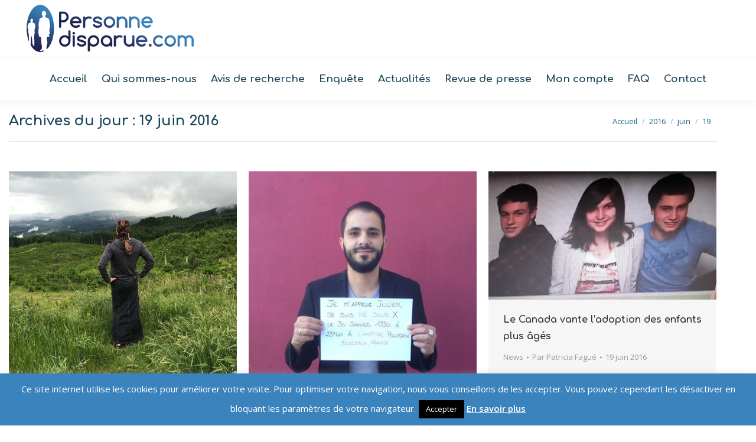

--- FILE ---
content_type: text/html; charset=utf-8
request_url: https://www.google.com/recaptcha/api2/anchor?ar=1&k=6LdfMrkrAAAAABOSmbGqTPv6tpsgEcq7f9ClUhCZ&co=aHR0cHM6Ly9wZXJzb25uZWRpc3BhcnVlLmNvbTo0NDM.&hl=en&v=PoyoqOPhxBO7pBk68S4YbpHZ&size=invisible&anchor-ms=20000&execute-ms=30000&cb=2lr5pbaievsq
body_size: 48871
content:
<!DOCTYPE HTML><html dir="ltr" lang="en"><head><meta http-equiv="Content-Type" content="text/html; charset=UTF-8">
<meta http-equiv="X-UA-Compatible" content="IE=edge">
<title>reCAPTCHA</title>
<style type="text/css">
/* cyrillic-ext */
@font-face {
  font-family: 'Roboto';
  font-style: normal;
  font-weight: 400;
  font-stretch: 100%;
  src: url(//fonts.gstatic.com/s/roboto/v48/KFO7CnqEu92Fr1ME7kSn66aGLdTylUAMa3GUBHMdazTgWw.woff2) format('woff2');
  unicode-range: U+0460-052F, U+1C80-1C8A, U+20B4, U+2DE0-2DFF, U+A640-A69F, U+FE2E-FE2F;
}
/* cyrillic */
@font-face {
  font-family: 'Roboto';
  font-style: normal;
  font-weight: 400;
  font-stretch: 100%;
  src: url(//fonts.gstatic.com/s/roboto/v48/KFO7CnqEu92Fr1ME7kSn66aGLdTylUAMa3iUBHMdazTgWw.woff2) format('woff2');
  unicode-range: U+0301, U+0400-045F, U+0490-0491, U+04B0-04B1, U+2116;
}
/* greek-ext */
@font-face {
  font-family: 'Roboto';
  font-style: normal;
  font-weight: 400;
  font-stretch: 100%;
  src: url(//fonts.gstatic.com/s/roboto/v48/KFO7CnqEu92Fr1ME7kSn66aGLdTylUAMa3CUBHMdazTgWw.woff2) format('woff2');
  unicode-range: U+1F00-1FFF;
}
/* greek */
@font-face {
  font-family: 'Roboto';
  font-style: normal;
  font-weight: 400;
  font-stretch: 100%;
  src: url(//fonts.gstatic.com/s/roboto/v48/KFO7CnqEu92Fr1ME7kSn66aGLdTylUAMa3-UBHMdazTgWw.woff2) format('woff2');
  unicode-range: U+0370-0377, U+037A-037F, U+0384-038A, U+038C, U+038E-03A1, U+03A3-03FF;
}
/* math */
@font-face {
  font-family: 'Roboto';
  font-style: normal;
  font-weight: 400;
  font-stretch: 100%;
  src: url(//fonts.gstatic.com/s/roboto/v48/KFO7CnqEu92Fr1ME7kSn66aGLdTylUAMawCUBHMdazTgWw.woff2) format('woff2');
  unicode-range: U+0302-0303, U+0305, U+0307-0308, U+0310, U+0312, U+0315, U+031A, U+0326-0327, U+032C, U+032F-0330, U+0332-0333, U+0338, U+033A, U+0346, U+034D, U+0391-03A1, U+03A3-03A9, U+03B1-03C9, U+03D1, U+03D5-03D6, U+03F0-03F1, U+03F4-03F5, U+2016-2017, U+2034-2038, U+203C, U+2040, U+2043, U+2047, U+2050, U+2057, U+205F, U+2070-2071, U+2074-208E, U+2090-209C, U+20D0-20DC, U+20E1, U+20E5-20EF, U+2100-2112, U+2114-2115, U+2117-2121, U+2123-214F, U+2190, U+2192, U+2194-21AE, U+21B0-21E5, U+21F1-21F2, U+21F4-2211, U+2213-2214, U+2216-22FF, U+2308-230B, U+2310, U+2319, U+231C-2321, U+2336-237A, U+237C, U+2395, U+239B-23B7, U+23D0, U+23DC-23E1, U+2474-2475, U+25AF, U+25B3, U+25B7, U+25BD, U+25C1, U+25CA, U+25CC, U+25FB, U+266D-266F, U+27C0-27FF, U+2900-2AFF, U+2B0E-2B11, U+2B30-2B4C, U+2BFE, U+3030, U+FF5B, U+FF5D, U+1D400-1D7FF, U+1EE00-1EEFF;
}
/* symbols */
@font-face {
  font-family: 'Roboto';
  font-style: normal;
  font-weight: 400;
  font-stretch: 100%;
  src: url(//fonts.gstatic.com/s/roboto/v48/KFO7CnqEu92Fr1ME7kSn66aGLdTylUAMaxKUBHMdazTgWw.woff2) format('woff2');
  unicode-range: U+0001-000C, U+000E-001F, U+007F-009F, U+20DD-20E0, U+20E2-20E4, U+2150-218F, U+2190, U+2192, U+2194-2199, U+21AF, U+21E6-21F0, U+21F3, U+2218-2219, U+2299, U+22C4-22C6, U+2300-243F, U+2440-244A, U+2460-24FF, U+25A0-27BF, U+2800-28FF, U+2921-2922, U+2981, U+29BF, U+29EB, U+2B00-2BFF, U+4DC0-4DFF, U+FFF9-FFFB, U+10140-1018E, U+10190-1019C, U+101A0, U+101D0-101FD, U+102E0-102FB, U+10E60-10E7E, U+1D2C0-1D2D3, U+1D2E0-1D37F, U+1F000-1F0FF, U+1F100-1F1AD, U+1F1E6-1F1FF, U+1F30D-1F30F, U+1F315, U+1F31C, U+1F31E, U+1F320-1F32C, U+1F336, U+1F378, U+1F37D, U+1F382, U+1F393-1F39F, U+1F3A7-1F3A8, U+1F3AC-1F3AF, U+1F3C2, U+1F3C4-1F3C6, U+1F3CA-1F3CE, U+1F3D4-1F3E0, U+1F3ED, U+1F3F1-1F3F3, U+1F3F5-1F3F7, U+1F408, U+1F415, U+1F41F, U+1F426, U+1F43F, U+1F441-1F442, U+1F444, U+1F446-1F449, U+1F44C-1F44E, U+1F453, U+1F46A, U+1F47D, U+1F4A3, U+1F4B0, U+1F4B3, U+1F4B9, U+1F4BB, U+1F4BF, U+1F4C8-1F4CB, U+1F4D6, U+1F4DA, U+1F4DF, U+1F4E3-1F4E6, U+1F4EA-1F4ED, U+1F4F7, U+1F4F9-1F4FB, U+1F4FD-1F4FE, U+1F503, U+1F507-1F50B, U+1F50D, U+1F512-1F513, U+1F53E-1F54A, U+1F54F-1F5FA, U+1F610, U+1F650-1F67F, U+1F687, U+1F68D, U+1F691, U+1F694, U+1F698, U+1F6AD, U+1F6B2, U+1F6B9-1F6BA, U+1F6BC, U+1F6C6-1F6CF, U+1F6D3-1F6D7, U+1F6E0-1F6EA, U+1F6F0-1F6F3, U+1F6F7-1F6FC, U+1F700-1F7FF, U+1F800-1F80B, U+1F810-1F847, U+1F850-1F859, U+1F860-1F887, U+1F890-1F8AD, U+1F8B0-1F8BB, U+1F8C0-1F8C1, U+1F900-1F90B, U+1F93B, U+1F946, U+1F984, U+1F996, U+1F9E9, U+1FA00-1FA6F, U+1FA70-1FA7C, U+1FA80-1FA89, U+1FA8F-1FAC6, U+1FACE-1FADC, U+1FADF-1FAE9, U+1FAF0-1FAF8, U+1FB00-1FBFF;
}
/* vietnamese */
@font-face {
  font-family: 'Roboto';
  font-style: normal;
  font-weight: 400;
  font-stretch: 100%;
  src: url(//fonts.gstatic.com/s/roboto/v48/KFO7CnqEu92Fr1ME7kSn66aGLdTylUAMa3OUBHMdazTgWw.woff2) format('woff2');
  unicode-range: U+0102-0103, U+0110-0111, U+0128-0129, U+0168-0169, U+01A0-01A1, U+01AF-01B0, U+0300-0301, U+0303-0304, U+0308-0309, U+0323, U+0329, U+1EA0-1EF9, U+20AB;
}
/* latin-ext */
@font-face {
  font-family: 'Roboto';
  font-style: normal;
  font-weight: 400;
  font-stretch: 100%;
  src: url(//fonts.gstatic.com/s/roboto/v48/KFO7CnqEu92Fr1ME7kSn66aGLdTylUAMa3KUBHMdazTgWw.woff2) format('woff2');
  unicode-range: U+0100-02BA, U+02BD-02C5, U+02C7-02CC, U+02CE-02D7, U+02DD-02FF, U+0304, U+0308, U+0329, U+1D00-1DBF, U+1E00-1E9F, U+1EF2-1EFF, U+2020, U+20A0-20AB, U+20AD-20C0, U+2113, U+2C60-2C7F, U+A720-A7FF;
}
/* latin */
@font-face {
  font-family: 'Roboto';
  font-style: normal;
  font-weight: 400;
  font-stretch: 100%;
  src: url(//fonts.gstatic.com/s/roboto/v48/KFO7CnqEu92Fr1ME7kSn66aGLdTylUAMa3yUBHMdazQ.woff2) format('woff2');
  unicode-range: U+0000-00FF, U+0131, U+0152-0153, U+02BB-02BC, U+02C6, U+02DA, U+02DC, U+0304, U+0308, U+0329, U+2000-206F, U+20AC, U+2122, U+2191, U+2193, U+2212, U+2215, U+FEFF, U+FFFD;
}
/* cyrillic-ext */
@font-face {
  font-family: 'Roboto';
  font-style: normal;
  font-weight: 500;
  font-stretch: 100%;
  src: url(//fonts.gstatic.com/s/roboto/v48/KFO7CnqEu92Fr1ME7kSn66aGLdTylUAMa3GUBHMdazTgWw.woff2) format('woff2');
  unicode-range: U+0460-052F, U+1C80-1C8A, U+20B4, U+2DE0-2DFF, U+A640-A69F, U+FE2E-FE2F;
}
/* cyrillic */
@font-face {
  font-family: 'Roboto';
  font-style: normal;
  font-weight: 500;
  font-stretch: 100%;
  src: url(//fonts.gstatic.com/s/roboto/v48/KFO7CnqEu92Fr1ME7kSn66aGLdTylUAMa3iUBHMdazTgWw.woff2) format('woff2');
  unicode-range: U+0301, U+0400-045F, U+0490-0491, U+04B0-04B1, U+2116;
}
/* greek-ext */
@font-face {
  font-family: 'Roboto';
  font-style: normal;
  font-weight: 500;
  font-stretch: 100%;
  src: url(//fonts.gstatic.com/s/roboto/v48/KFO7CnqEu92Fr1ME7kSn66aGLdTylUAMa3CUBHMdazTgWw.woff2) format('woff2');
  unicode-range: U+1F00-1FFF;
}
/* greek */
@font-face {
  font-family: 'Roboto';
  font-style: normal;
  font-weight: 500;
  font-stretch: 100%;
  src: url(//fonts.gstatic.com/s/roboto/v48/KFO7CnqEu92Fr1ME7kSn66aGLdTylUAMa3-UBHMdazTgWw.woff2) format('woff2');
  unicode-range: U+0370-0377, U+037A-037F, U+0384-038A, U+038C, U+038E-03A1, U+03A3-03FF;
}
/* math */
@font-face {
  font-family: 'Roboto';
  font-style: normal;
  font-weight: 500;
  font-stretch: 100%;
  src: url(//fonts.gstatic.com/s/roboto/v48/KFO7CnqEu92Fr1ME7kSn66aGLdTylUAMawCUBHMdazTgWw.woff2) format('woff2');
  unicode-range: U+0302-0303, U+0305, U+0307-0308, U+0310, U+0312, U+0315, U+031A, U+0326-0327, U+032C, U+032F-0330, U+0332-0333, U+0338, U+033A, U+0346, U+034D, U+0391-03A1, U+03A3-03A9, U+03B1-03C9, U+03D1, U+03D5-03D6, U+03F0-03F1, U+03F4-03F5, U+2016-2017, U+2034-2038, U+203C, U+2040, U+2043, U+2047, U+2050, U+2057, U+205F, U+2070-2071, U+2074-208E, U+2090-209C, U+20D0-20DC, U+20E1, U+20E5-20EF, U+2100-2112, U+2114-2115, U+2117-2121, U+2123-214F, U+2190, U+2192, U+2194-21AE, U+21B0-21E5, U+21F1-21F2, U+21F4-2211, U+2213-2214, U+2216-22FF, U+2308-230B, U+2310, U+2319, U+231C-2321, U+2336-237A, U+237C, U+2395, U+239B-23B7, U+23D0, U+23DC-23E1, U+2474-2475, U+25AF, U+25B3, U+25B7, U+25BD, U+25C1, U+25CA, U+25CC, U+25FB, U+266D-266F, U+27C0-27FF, U+2900-2AFF, U+2B0E-2B11, U+2B30-2B4C, U+2BFE, U+3030, U+FF5B, U+FF5D, U+1D400-1D7FF, U+1EE00-1EEFF;
}
/* symbols */
@font-face {
  font-family: 'Roboto';
  font-style: normal;
  font-weight: 500;
  font-stretch: 100%;
  src: url(//fonts.gstatic.com/s/roboto/v48/KFO7CnqEu92Fr1ME7kSn66aGLdTylUAMaxKUBHMdazTgWw.woff2) format('woff2');
  unicode-range: U+0001-000C, U+000E-001F, U+007F-009F, U+20DD-20E0, U+20E2-20E4, U+2150-218F, U+2190, U+2192, U+2194-2199, U+21AF, U+21E6-21F0, U+21F3, U+2218-2219, U+2299, U+22C4-22C6, U+2300-243F, U+2440-244A, U+2460-24FF, U+25A0-27BF, U+2800-28FF, U+2921-2922, U+2981, U+29BF, U+29EB, U+2B00-2BFF, U+4DC0-4DFF, U+FFF9-FFFB, U+10140-1018E, U+10190-1019C, U+101A0, U+101D0-101FD, U+102E0-102FB, U+10E60-10E7E, U+1D2C0-1D2D3, U+1D2E0-1D37F, U+1F000-1F0FF, U+1F100-1F1AD, U+1F1E6-1F1FF, U+1F30D-1F30F, U+1F315, U+1F31C, U+1F31E, U+1F320-1F32C, U+1F336, U+1F378, U+1F37D, U+1F382, U+1F393-1F39F, U+1F3A7-1F3A8, U+1F3AC-1F3AF, U+1F3C2, U+1F3C4-1F3C6, U+1F3CA-1F3CE, U+1F3D4-1F3E0, U+1F3ED, U+1F3F1-1F3F3, U+1F3F5-1F3F7, U+1F408, U+1F415, U+1F41F, U+1F426, U+1F43F, U+1F441-1F442, U+1F444, U+1F446-1F449, U+1F44C-1F44E, U+1F453, U+1F46A, U+1F47D, U+1F4A3, U+1F4B0, U+1F4B3, U+1F4B9, U+1F4BB, U+1F4BF, U+1F4C8-1F4CB, U+1F4D6, U+1F4DA, U+1F4DF, U+1F4E3-1F4E6, U+1F4EA-1F4ED, U+1F4F7, U+1F4F9-1F4FB, U+1F4FD-1F4FE, U+1F503, U+1F507-1F50B, U+1F50D, U+1F512-1F513, U+1F53E-1F54A, U+1F54F-1F5FA, U+1F610, U+1F650-1F67F, U+1F687, U+1F68D, U+1F691, U+1F694, U+1F698, U+1F6AD, U+1F6B2, U+1F6B9-1F6BA, U+1F6BC, U+1F6C6-1F6CF, U+1F6D3-1F6D7, U+1F6E0-1F6EA, U+1F6F0-1F6F3, U+1F6F7-1F6FC, U+1F700-1F7FF, U+1F800-1F80B, U+1F810-1F847, U+1F850-1F859, U+1F860-1F887, U+1F890-1F8AD, U+1F8B0-1F8BB, U+1F8C0-1F8C1, U+1F900-1F90B, U+1F93B, U+1F946, U+1F984, U+1F996, U+1F9E9, U+1FA00-1FA6F, U+1FA70-1FA7C, U+1FA80-1FA89, U+1FA8F-1FAC6, U+1FACE-1FADC, U+1FADF-1FAE9, U+1FAF0-1FAF8, U+1FB00-1FBFF;
}
/* vietnamese */
@font-face {
  font-family: 'Roboto';
  font-style: normal;
  font-weight: 500;
  font-stretch: 100%;
  src: url(//fonts.gstatic.com/s/roboto/v48/KFO7CnqEu92Fr1ME7kSn66aGLdTylUAMa3OUBHMdazTgWw.woff2) format('woff2');
  unicode-range: U+0102-0103, U+0110-0111, U+0128-0129, U+0168-0169, U+01A0-01A1, U+01AF-01B0, U+0300-0301, U+0303-0304, U+0308-0309, U+0323, U+0329, U+1EA0-1EF9, U+20AB;
}
/* latin-ext */
@font-face {
  font-family: 'Roboto';
  font-style: normal;
  font-weight: 500;
  font-stretch: 100%;
  src: url(//fonts.gstatic.com/s/roboto/v48/KFO7CnqEu92Fr1ME7kSn66aGLdTylUAMa3KUBHMdazTgWw.woff2) format('woff2');
  unicode-range: U+0100-02BA, U+02BD-02C5, U+02C7-02CC, U+02CE-02D7, U+02DD-02FF, U+0304, U+0308, U+0329, U+1D00-1DBF, U+1E00-1E9F, U+1EF2-1EFF, U+2020, U+20A0-20AB, U+20AD-20C0, U+2113, U+2C60-2C7F, U+A720-A7FF;
}
/* latin */
@font-face {
  font-family: 'Roboto';
  font-style: normal;
  font-weight: 500;
  font-stretch: 100%;
  src: url(//fonts.gstatic.com/s/roboto/v48/KFO7CnqEu92Fr1ME7kSn66aGLdTylUAMa3yUBHMdazQ.woff2) format('woff2');
  unicode-range: U+0000-00FF, U+0131, U+0152-0153, U+02BB-02BC, U+02C6, U+02DA, U+02DC, U+0304, U+0308, U+0329, U+2000-206F, U+20AC, U+2122, U+2191, U+2193, U+2212, U+2215, U+FEFF, U+FFFD;
}
/* cyrillic-ext */
@font-face {
  font-family: 'Roboto';
  font-style: normal;
  font-weight: 900;
  font-stretch: 100%;
  src: url(//fonts.gstatic.com/s/roboto/v48/KFO7CnqEu92Fr1ME7kSn66aGLdTylUAMa3GUBHMdazTgWw.woff2) format('woff2');
  unicode-range: U+0460-052F, U+1C80-1C8A, U+20B4, U+2DE0-2DFF, U+A640-A69F, U+FE2E-FE2F;
}
/* cyrillic */
@font-face {
  font-family: 'Roboto';
  font-style: normal;
  font-weight: 900;
  font-stretch: 100%;
  src: url(//fonts.gstatic.com/s/roboto/v48/KFO7CnqEu92Fr1ME7kSn66aGLdTylUAMa3iUBHMdazTgWw.woff2) format('woff2');
  unicode-range: U+0301, U+0400-045F, U+0490-0491, U+04B0-04B1, U+2116;
}
/* greek-ext */
@font-face {
  font-family: 'Roboto';
  font-style: normal;
  font-weight: 900;
  font-stretch: 100%;
  src: url(//fonts.gstatic.com/s/roboto/v48/KFO7CnqEu92Fr1ME7kSn66aGLdTylUAMa3CUBHMdazTgWw.woff2) format('woff2');
  unicode-range: U+1F00-1FFF;
}
/* greek */
@font-face {
  font-family: 'Roboto';
  font-style: normal;
  font-weight: 900;
  font-stretch: 100%;
  src: url(//fonts.gstatic.com/s/roboto/v48/KFO7CnqEu92Fr1ME7kSn66aGLdTylUAMa3-UBHMdazTgWw.woff2) format('woff2');
  unicode-range: U+0370-0377, U+037A-037F, U+0384-038A, U+038C, U+038E-03A1, U+03A3-03FF;
}
/* math */
@font-face {
  font-family: 'Roboto';
  font-style: normal;
  font-weight: 900;
  font-stretch: 100%;
  src: url(//fonts.gstatic.com/s/roboto/v48/KFO7CnqEu92Fr1ME7kSn66aGLdTylUAMawCUBHMdazTgWw.woff2) format('woff2');
  unicode-range: U+0302-0303, U+0305, U+0307-0308, U+0310, U+0312, U+0315, U+031A, U+0326-0327, U+032C, U+032F-0330, U+0332-0333, U+0338, U+033A, U+0346, U+034D, U+0391-03A1, U+03A3-03A9, U+03B1-03C9, U+03D1, U+03D5-03D6, U+03F0-03F1, U+03F4-03F5, U+2016-2017, U+2034-2038, U+203C, U+2040, U+2043, U+2047, U+2050, U+2057, U+205F, U+2070-2071, U+2074-208E, U+2090-209C, U+20D0-20DC, U+20E1, U+20E5-20EF, U+2100-2112, U+2114-2115, U+2117-2121, U+2123-214F, U+2190, U+2192, U+2194-21AE, U+21B0-21E5, U+21F1-21F2, U+21F4-2211, U+2213-2214, U+2216-22FF, U+2308-230B, U+2310, U+2319, U+231C-2321, U+2336-237A, U+237C, U+2395, U+239B-23B7, U+23D0, U+23DC-23E1, U+2474-2475, U+25AF, U+25B3, U+25B7, U+25BD, U+25C1, U+25CA, U+25CC, U+25FB, U+266D-266F, U+27C0-27FF, U+2900-2AFF, U+2B0E-2B11, U+2B30-2B4C, U+2BFE, U+3030, U+FF5B, U+FF5D, U+1D400-1D7FF, U+1EE00-1EEFF;
}
/* symbols */
@font-face {
  font-family: 'Roboto';
  font-style: normal;
  font-weight: 900;
  font-stretch: 100%;
  src: url(//fonts.gstatic.com/s/roboto/v48/KFO7CnqEu92Fr1ME7kSn66aGLdTylUAMaxKUBHMdazTgWw.woff2) format('woff2');
  unicode-range: U+0001-000C, U+000E-001F, U+007F-009F, U+20DD-20E0, U+20E2-20E4, U+2150-218F, U+2190, U+2192, U+2194-2199, U+21AF, U+21E6-21F0, U+21F3, U+2218-2219, U+2299, U+22C4-22C6, U+2300-243F, U+2440-244A, U+2460-24FF, U+25A0-27BF, U+2800-28FF, U+2921-2922, U+2981, U+29BF, U+29EB, U+2B00-2BFF, U+4DC0-4DFF, U+FFF9-FFFB, U+10140-1018E, U+10190-1019C, U+101A0, U+101D0-101FD, U+102E0-102FB, U+10E60-10E7E, U+1D2C0-1D2D3, U+1D2E0-1D37F, U+1F000-1F0FF, U+1F100-1F1AD, U+1F1E6-1F1FF, U+1F30D-1F30F, U+1F315, U+1F31C, U+1F31E, U+1F320-1F32C, U+1F336, U+1F378, U+1F37D, U+1F382, U+1F393-1F39F, U+1F3A7-1F3A8, U+1F3AC-1F3AF, U+1F3C2, U+1F3C4-1F3C6, U+1F3CA-1F3CE, U+1F3D4-1F3E0, U+1F3ED, U+1F3F1-1F3F3, U+1F3F5-1F3F7, U+1F408, U+1F415, U+1F41F, U+1F426, U+1F43F, U+1F441-1F442, U+1F444, U+1F446-1F449, U+1F44C-1F44E, U+1F453, U+1F46A, U+1F47D, U+1F4A3, U+1F4B0, U+1F4B3, U+1F4B9, U+1F4BB, U+1F4BF, U+1F4C8-1F4CB, U+1F4D6, U+1F4DA, U+1F4DF, U+1F4E3-1F4E6, U+1F4EA-1F4ED, U+1F4F7, U+1F4F9-1F4FB, U+1F4FD-1F4FE, U+1F503, U+1F507-1F50B, U+1F50D, U+1F512-1F513, U+1F53E-1F54A, U+1F54F-1F5FA, U+1F610, U+1F650-1F67F, U+1F687, U+1F68D, U+1F691, U+1F694, U+1F698, U+1F6AD, U+1F6B2, U+1F6B9-1F6BA, U+1F6BC, U+1F6C6-1F6CF, U+1F6D3-1F6D7, U+1F6E0-1F6EA, U+1F6F0-1F6F3, U+1F6F7-1F6FC, U+1F700-1F7FF, U+1F800-1F80B, U+1F810-1F847, U+1F850-1F859, U+1F860-1F887, U+1F890-1F8AD, U+1F8B0-1F8BB, U+1F8C0-1F8C1, U+1F900-1F90B, U+1F93B, U+1F946, U+1F984, U+1F996, U+1F9E9, U+1FA00-1FA6F, U+1FA70-1FA7C, U+1FA80-1FA89, U+1FA8F-1FAC6, U+1FACE-1FADC, U+1FADF-1FAE9, U+1FAF0-1FAF8, U+1FB00-1FBFF;
}
/* vietnamese */
@font-face {
  font-family: 'Roboto';
  font-style: normal;
  font-weight: 900;
  font-stretch: 100%;
  src: url(//fonts.gstatic.com/s/roboto/v48/KFO7CnqEu92Fr1ME7kSn66aGLdTylUAMa3OUBHMdazTgWw.woff2) format('woff2');
  unicode-range: U+0102-0103, U+0110-0111, U+0128-0129, U+0168-0169, U+01A0-01A1, U+01AF-01B0, U+0300-0301, U+0303-0304, U+0308-0309, U+0323, U+0329, U+1EA0-1EF9, U+20AB;
}
/* latin-ext */
@font-face {
  font-family: 'Roboto';
  font-style: normal;
  font-weight: 900;
  font-stretch: 100%;
  src: url(//fonts.gstatic.com/s/roboto/v48/KFO7CnqEu92Fr1ME7kSn66aGLdTylUAMa3KUBHMdazTgWw.woff2) format('woff2');
  unicode-range: U+0100-02BA, U+02BD-02C5, U+02C7-02CC, U+02CE-02D7, U+02DD-02FF, U+0304, U+0308, U+0329, U+1D00-1DBF, U+1E00-1E9F, U+1EF2-1EFF, U+2020, U+20A0-20AB, U+20AD-20C0, U+2113, U+2C60-2C7F, U+A720-A7FF;
}
/* latin */
@font-face {
  font-family: 'Roboto';
  font-style: normal;
  font-weight: 900;
  font-stretch: 100%;
  src: url(//fonts.gstatic.com/s/roboto/v48/KFO7CnqEu92Fr1ME7kSn66aGLdTylUAMa3yUBHMdazQ.woff2) format('woff2');
  unicode-range: U+0000-00FF, U+0131, U+0152-0153, U+02BB-02BC, U+02C6, U+02DA, U+02DC, U+0304, U+0308, U+0329, U+2000-206F, U+20AC, U+2122, U+2191, U+2193, U+2212, U+2215, U+FEFF, U+FFFD;
}

</style>
<link rel="stylesheet" type="text/css" href="https://www.gstatic.com/recaptcha/releases/PoyoqOPhxBO7pBk68S4YbpHZ/styles__ltr.css">
<script nonce="LQyrekZG6mxlSZpPUBiDuQ" type="text/javascript">window['__recaptcha_api'] = 'https://www.google.com/recaptcha/api2/';</script>
<script type="text/javascript" src="https://www.gstatic.com/recaptcha/releases/PoyoqOPhxBO7pBk68S4YbpHZ/recaptcha__en.js" nonce="LQyrekZG6mxlSZpPUBiDuQ">
      
    </script></head>
<body><div id="rc-anchor-alert" class="rc-anchor-alert"></div>
<input type="hidden" id="recaptcha-token" value="[base64]">
<script type="text/javascript" nonce="LQyrekZG6mxlSZpPUBiDuQ">
      recaptcha.anchor.Main.init("[\x22ainput\x22,[\x22bgdata\x22,\x22\x22,\[base64]/[base64]/[base64]/bmV3IHJbeF0oY1swXSk6RT09Mj9uZXcgclt4XShjWzBdLGNbMV0pOkU9PTM/bmV3IHJbeF0oY1swXSxjWzFdLGNbMl0pOkU9PTQ/[base64]/[base64]/[base64]/[base64]/[base64]/[base64]/[base64]/[base64]\x22,\[base64]\\u003d\\u003d\x22,\x22wrfCj8OdWcO4ZT3CvMOMw5dFw7/[base64]/CpMKtwpbDo8O+cUdPLm7DvH0/bjFlF8O7wr7CjmZVZ29tVy/CgMKoUMOnQMOiLsKoGsOtwqlOERvDlcOqO1rDocKbw4o2K8OLw7l2wq/[base64]/[base64]/DtR8NHsOWQlsCw4vCpmzCqcOXC2XCvEtnw4F0wqvCpsKBwpTCrsKnexHClk/Cq8Kpw57CgsO9QMONw7gYwqbCosK/IkEfUzItM8KXwqXCvUHDnlTCkAEswo0uwoLClsOoM8K/GAHDgkULb8ODwqDCtUxVRGktwrDChQh3w6VOUW3DgAzCnXE4I8Kaw4HDsMK3w7o5M3DDoMOBwojCksO/AsOeesO/f8Kzw6fDkFTDqADDscOxKsKALA3CiRN2IMOowqUjEMO2wpEsE8KIw6BOwpBuEsOuwqDDsMK5STcXw4DDlsKvMCfDh1XCmcOeETXDoCJWLUZzw7nCnVLDniTDuT4nR1/[base64]/e2PDlMK8Mx7DvsKgSsKSR3JvXFNww6k2WHl8EcOJSMKJw5TClsOWw4YVR8K+TsK9Sj5xKsKow7nDn3fDunPCiVPCj1pgKMK6ZcOdw79Dw44PwrlAFhzCs8O/WgjDhcKPWsKEw71xw6Y+McOTw6nChsOmwrrDohHDo8Knw6TChMKdb0/CuGwHcMKdwpzClcKiwqdyPzAPFyrCnx9MwqbCoWYFw7DCmsOhw4zCjMKCwo/[base64]/[base64]/Co03Cu1zCjn5NwrPCiMKCw6bCgAM0wqJyw5JEMMO7wo/[base64]/[base64]/Dg1Z2w63CqcKhw6rDvMKjwoPChwPClzB3w63CgwnCjMKNOF8Qw5fDrsKMP3jCq8K3w7YZEU/[base64]/CnADDpcOBT0TDpXLCssOAAAPCncKFRXnCgMOQwrMcIh8wwqXDhm8dU8OAS8OywrTCsRvCtcK7V8OgwrPDnwxfJU3CgxjDnMKgwp9kworCssOtwoTDiTLDvsKCw7rDqkkhwpnColbDqMOWB1QYBy7CjMOiVifCrcKVw6YzwpTCi0ArwolCwqTDjlLCj8Oewr/DscONPMKPWMOIDMOEH8K7w6BXT8O6w6nDm2lWbMOGP8OdUMONK8OLBATCu8Kww6ElRUXCtiDDlsOtw47ClCIUwq16wq/DvzDCjFZYwpbDocKxwrDDtBlkw7lvH8K0LcOvwoddFsKwP18nw7PCrQHCkMKmwqojC8KIeyZqwpgHw6cVP2PCowgGw71gw68Qw7zCiUjCjH1sw7zDkycECn/CiXtswpzChUbDl1TDoMKrGG8Cw5DCmiHDggnDksKLw5TCj8Ocw5pJwp1AOTbDqSdFw4HCuMKxJMKBwqrCuMKJwqoLDcOkEcKhw6xiw6Y5BTt0Hx/[base64]/DHvCjxgPH8KYwr/DvkxBw6DCs8OHeG4Hw4fCmcOCw43Dn8OUcgELwrMjwqPDth57TEjDuD/DpsKRwrDCixZPfMKYBMOPwrbDknXCsgDCrMKtO3Vbw7NlSnbDvcOVSMOBw5/[base64]/Cs8KSTsK0wqZjP8OsVcKASwRLZsOKGBUDwr5Tw5obQcOpc8OnwqrCh3PCoCsqSsKjwq/DrDEbZMKKJ8OaViAWw5/[base64]/DlVcewrBpIV5aw4zDuyrCp8OhYXxYw5YbUGrDlcOQwofCisOuw67Ct8K8wq/DvwpNwrzCgV3CpMKvwq8yXwnDk8O6woXDuMK9w7h6wqHDkz4QTXjDvh3Ci1AAUCPDuTwNw5DCoyIyDsK7PHxJSMKgwobDkMOGw6fDg0EpSsK/[base64]/[base64]/DqWfDh8Okw7vDrmDDh3LCqMKHDsKnwpkXczlswrcTCyM6w5rDgcKjw57Cl8KowpnDn8KIwotBZsK9w6/[base64]/Cj2DDhyQ/[base64]/CvsOOw6XCoMKNw5DDtsKRwq3CgcKnwo8Mw5ZNw67Dj8KKeXvDkMKDKjdzwo0JBGUUw7rDh3DClmHDocOHw6I7amfCiQdIw4jCnnfCp8KNR8K6JsKyJz/[base64]/ClsOpBMKwF8K2ClLDscKkw70kasKHIkFbVsKST8KVQi7CnW7DnMOtwq/DnsOVecKEwoTCtsKaw4jDg2gVw5lew4sYDVgOUDx2woDDjU/Cvn3CtQzDoCrDqGfDtS3DjsORw4FeEkbChDNeB8OnwpFHwozDqMKUwpExw75KesOpF8K3wpFHKsKdwrTCucKQw7FPw5RpwrMWw4ZBPMOfwrZNHRvDtkEvw6jDsx/DgMOTwrExGnXClCdmwoc9wr0NFsKRccOuwoE9w5lMw59fwppqXX3DryTCrz/[base64]/O8KjD8K+w5slwoVVdwwsXMKxw5ALU8Omwr7Dv8OXw6AyPzTDpcOyDsOyw7zDgWbDmGo+wpo9wpJCwp8TB8OeS8KWw6QaYzzCtVXDvinCgMOoDGR7by01w43Dg3s7F8K7wpZ+wpI5wo3CjWTDqcOScMK0V8OVeMOWwoMfw5scSkJFF0R0wo5Kw709w7w1SC/[base64]/woBXwp3DhsOaF8OkX8KoFhfCjMOsfcOjRMOUw5BPBQDDr8OKR8KKPsOrw7FHFC9Qwo3Dnm9pLcOqwqbDscKFwrQowrDCljduGw1wIsKgfMKqw6UJwqJ+YsKzT2p/wobDlkvDq3rDoMKQw67Ci8KMwr4Mw58kMcOXw4HCscKPSHrDsRRjwq3DpHNmw7krFMOHCcK6JDRQwohdecOew7TCksKBO8OzBsO8wrJ9Q2zCuMK/JMKNcMK6HkVxwoxgw79/HcOqwofCs8OHwqt+DMKZTjUcw6ssw4vCjSDDocKdw5oQwq7DqcKRJcOmOcKWRyN7woxsfATDu8KeCEhww7TClsKQZ8OvCE3Ct2jCjRAPC8KKcsOgacOOUsOPUMOtL8K2wqDCgBjCtUbDtsOXPl/ChUXDpsKyf8Kvw4DDmMOEwrQ9w7nDuHhVPWDCn8OMw4DDtS3DocK4w5VGO8O4M8OjVcOaw4pnw5zCl0bDt1rCjlLDgx/CmkvDtsOgwqotw7rCl8Kew6R1wqtvwocNwocGw4fDl8OUVzbDhm3CuH/CjsOfJMOcQsKCL8KcacOZC8KsHy5GaCTCssKYF8O4wo0BIxIyMMOowqVCA8OKO8OdTcK4wpvDk8OUwpcFTcOxOw7ChQfDvknCjGDCqUlAwq8xS2sMfMKkwqbCrVvDmS8vw6fDul/CvMOCfsKYwotVw5/DuMK5wpYYwqbCiMKew49cw4pCwpHDkcOSw6PCuSTDvzbCvsO/NxjCqsKBBMOCwoTCkHbDv8Ktw6JSLMKiw44xL8KddMK5wqoUMcKSw4/DvsOyfBzDqnDDo3Iswq0Cdw9lekHDsWzDocOHBThUw64SwpdVwqzDjsKSw6wuIcKuw49xwqM5wrfCsB/DvFHCrcK2w6bDqlbCgcOHwrPCtizCmsOlZMK5KyPCnDXCjlLDtcOPK3pzwpbDucKqw41CS1N9wo3Dt3LDhcKJYmfCi8OYw6/Co8KJwrTCm8K8woU9wo3CmW/CpAjCmFjDjsKANzXDjcKtWcORTcO+NQ1rw5zDjUTDshIDw6zCscOiw597K8KsCQJaLsKRw6cbwpfCn8KOHMKFOzZ1wrrDk0HDrFY6ACHDlcOawrZCw4IWwpvCkXnDs8OFSsOTwqwAEcO5RsKEw4bDomViZcKARVrDoFLDrXU0H8OJw7TCrzwfXMKyw7xGCsO7Hw/DusKYZMKxXcOkDiDCp8O5D8O5BH0NOU/DnMKTAsK9wpJxLXtow5NfX8Knw7vDiMOjNsKcw7ZsVknDoGrCv1FPBsKONsO1w6nDrznDjsKgEMOdQlfDp8OfC2kUZhjCpjbCk8Kqw4XCuTLCiWA8wo9HZyJ+UXh4LMKFwpLDuhDCqTDDtMOdw6I1wrhow5QqYMKgc8OGwrxvDx0PYmjDln83Q8OWwqdzwr/CncOnf8K0woHCtcOfwpTCkMOeCMK8woBYecO8woXCucOOwr7Dq8Oew7MeL8KlasKOw6DDkMKKwpNvwqTDmsOTahYnWTZuw6xXa1MUw7o7w6kPWVPCtsK1w5pKwqReYhjCpcOGQSzCux4Zwr7CoMO4Qz/Dq3lSwoHDgMKPw7rDvsK0wpUCwqpbNUovDcKlw4XDvBHDjEhOYHDDlMOyVMKBwpLDjcKLw4LCnsKrw7DCkxB1wol2K8KXdMKHw6rCoHNBwqk8TMKkGsOpw5HDnsOfwox/OcKvwq0JJMK8XjVHw4LCj8K5wpLDvCISZXYzZsKGwozDqDh3w6E7QMOuwrlMGsK0w6nDk01kwqUxwodTwoEmwpHChGfCrMOiGQnCh2XDrcO5NGjCv8KsSj/[base64]/bsO7w5zClcKXAcOdOsO+MCXDhsKCwoDDhh3DsWFFZMKfwrjDv8O3w4NJwoIuwp/Ch1PDuDhyQMOiwq/[base64]/UMOywqnDicOfK8OKX8K3FStgYjRLDWpOwrbChDXDjXYWZT/DnMKeYnLCt8K7P1nCtDwyQMKQSRTDpMKSwqXDqkQOecKIY8Oqwo0Jw7TCg8OCf2EPwrjCv8OMwqQtb3jCjMKvw5MSw4TCjsOPIsOjUiJQwq3CusOIw6ckwpnCn1PDvhISbcKJwqk/[base64]/[base64]/DhcKUwpHDscOSw755L0vCmRnCnmg7J8KcwqfDlQvCp0fCv3hzG8OtwrpwDCgOb8KAwpgOw5bDsMO3w4c0wpLDiDs2wozCiT7CmMO2wpF4Y2nCowzDg1rCtwnDg8OawrFXw7zCqFx4EsKQawTDkjdyASLCkSrDpMKuw4nCnMOLwoLDgBDCgxkwUMO/w4jCq8ONZcKEw5FHwqDDgMOKwoJ5wpkKw6p4NsOdwrRWUsO7wpMNw5dGQcKtw79Vw6nDvm5ywqvDk8KSdUbClztvNADDgMK0Y8ORw6TCjsO6wo9VI0fDv8Oww6/ClcKiZ8KUfl7CqV13w74ow7jDjcKIworClsKjd8Kew4RawpAmwqzCoMOyaW50XTF1wrt2woolworCvMKOw73DggfDh27Dj8OKOQXCvsKmfcOnQ8KOeMKUbAjDvcOgwqhiwoPCrVU0ACHCnMOVw58DCcOAZg/CoDTDkVMKwo9kYCZ2wo4XTMKVKj/CtFfCrcOlw7dowoMFw7vCuW7Dg8Kgwr1SwqV1w7NUwr8HGSzCvsKcw58JO8K7HMO5wqFFByB5NRQmIMKCw6Jnw6TDmlYJwpzDgEYBY8KyPMKOb8KAecOvw5FcEcKiw7IewoXDgR1EwqA4TcK5wpFyAz9GwoQdEWzDrEYAwp1hB8O/w5jCjsOFNkVZwqldOSDDpD7CrMOXw5waw7xGw7TDpVrCicOzwrvDq8OnVUsPw6rChmzCv8O0cwHDr8OxbcKXwqvCgDDCkcO4BcOTAmHDhF5Owq/[base64]/CocO9CT1uVMKAaRltwo8/wpbCpsO8G8K6KMK5CgNPwo7CjVcIIMKMwoDDgcKfLMKIwo3DkcObcS4iIsKDRsKCwrfCllzDtMKCfUfCicOiVAfDhsKfSisrw4BGwqV+wqHCn03Cs8OUw5ArPMOjGcOUdMK7Q8OqBsO8ScK8BcKUwoYcwqoewrAGwqZ4A8KMc23DqMKeZgI/Rk4uKMKXPMKeEcK3wogUQHDCinjCn3XDosOPw5RSehDDicKFwrbCisOKwpDDr8OYw7lme8KGPw04wqrClsOsXgTCsFFbV8KDD1DDlcKRwqNeEcKUwoNmw6/DmsOxJDMzw4DDo8KsO0U8wo7DhBjDunfDr8OeL8OmPSoLw4TDqznDjCLDgxpbw4BRHsOjwrPCgDFDwppqwpQheMO1wpkcGCrDuiTDksK5wpB9GsKQw4ljw45owqE8w5ZawqQtwp/Ck8KNK3zClWRcw7U2wqLDuFzDk1Few4xEwqYnw7oUwpjCpQlzZcKQfcObw7vCgcOAw7VlwqvDlcOzwpXDslc3wr8Uw43DhgzCnCDDp3bCqVLCjcOBwrPDscOtQzhlwq0iwr3DoW/[base64]/[base64]/[base64]/[base64]/DljfCmcK+wrMdScKQWzpMeMKIf8KkNAx3HAXCgyvDoMOzw5rCkiYJwqoybiM2w7IOw6sJwqvCoHvCsXV2w5gcYTLCm8Kxw6XCocOhOn5VY8ORMiM8w4NKNsKRYcOfVcKKwpJ1w6zDv8KCw49dw495bsKLw4zDqj/DsUtgwr/Cp8K7IsKNwrczBAzCj0LCgMK/MsOjBMOjMgHCpms5CsO/w5/[base64]/DiwYOw65TFBBBw5bDrjXCokNxTGUuw4rDuwxuwrJ6wrFbw7dbBcK2w6/[base64]/CkcOLw4Q3Z1nCnsK1wqlVwpbCoG9kQlfDgijCmMOzUgTDjcKmcVFcHsKuKcKhC8OjwoUaw5zCljZ6AMK1QMOqAcKwQsOvZQ7Dt1LCpA/CgsOTKMOoZMOqw7pGL8OQZsO9wrc9wqg9GUg/ZMOGaxrCk8K5wqbDhsKsw7/[base64]/dz4sw6ImcsKSw7/CpMOaV2h8w5NjI8OFLHPDosKawpJ0H8Oidm3DgsKUHMKVKksodsKIETYeAA1vwqfDpcOGMcO4wpNaYjDCm33ChsKXbwQCwq0EHcK+BTPDtsK8eTlPw4XDocKPMH1uHsKdwqd8BCJ9AcKBRFHCnlTDii1zUV7DvAkbw4F/[base64]/DpT/Chl/Dv8KRZMOfLTYtwoVxfWDCs8KxbMKVw6Ezw7oKw7MYwpTDrcKlwqjDpmkxP13DjcOOw5bCtMOiwrXDgHN5wphJwoLDuifCjsKGd8KgwpLDmsOEfMOFUVEfIsObwrDDji/[base64]/[base64]/DthfDl8Kmw6fCssKTQEx5QMKkwr0QwpvCoMKMwqnCgRzDsMK3w61sTsOQw7BgFsKIw458DcKIXsKYw4Bsa8KoH8Osw5PDs3sFwrRlwoMRw7UbBsOywolSw6xDwrZcwp/[base64]/DhMOCwrx0woPDg1fDtsKCCMKZJUMGA8OBeMKoMjzDknvDqVIXWMKBw7nDs8K/[base64]/Lx4rMiYleBxmw7A2f8KdasKDLyDDhHHCn8Kiw7E3USPDuhk4wp/[base64]/w4wJKMO2wqFaFQsYwoPCi1IyOMKqWHg2w6HDscKywrs4w53DhMO9IcOJw4zDgkrDlMOoKcONw67DhUHCtgTCksOGwrE/wqPDiX/[base64]/dsO0wpgrDxrDhGnDpDsBUW8sw7fCjMO7RcKbwrs9B8KLwpJwVQnClEbCpjRQwq1Iw6DCtxvCjcKaw6LDnzLCtUvCtQU2IcOvUMKVwqw/RX/DhMKwK8KJwpzCiTMPw47DicKvUwBSwqEMbcKAw55Vw7fDmirDpnbDgHnDnAQ6woJeIQzCi2XDiMKzw6tmXB7DpMKaSjYCwpvDm8Kow5HDkjRQKcKmw7Zfw54/HMOUbsO/QsKuwoAxH8OCJsKOR8O+w4TCpMKeRAkiVDBVBhhgwrVIwovDm8KyR8O2SzPDqsK8TWEGfsOxCsKLw5/CgsOKeD4kwrzCow/DgV7CpcOewoLDqjEbw4MbBwLDg27Dp8KEwodDDi97Ih3DvQTCkCPClcOYccKhwo7DlB8fwp3CicKebsKTD8KqwplAFsOGAGUCbcOTwp9AGT5nH8Ocw5ZXF0cTw73Do0Iow6/DnMK1O8OkYH/[base64]/CrcKMIMKLWwAtw6fDoljDqhXCu8OGw5PCkw4EZsOrw7EveMKOXSfDnFHCiMKrwqB8wq3DilrCu8OrblAew7HDpMOeZMOpOMOuwpLCkW/[base64]/[base64]/[base64]/CpVFnditWeMKmw6zCj2XCvsOTw4QPVUh3wppoB8ONU8Owwo14eVEQM8Obwqo4B1h9OyzDojLDucObFcKTw4Qgw5xlTMK1w6VqM8KPwqg8GRXDucK3WMKKw6nDkMOEwqDCohPDtsOFw793B8ODeMOfZQ7CrR/CssK4MWTDo8KKaMKUMkrDrsOKPRUTw4/Dl8KMCsO9ZETCsyDDlMK8wrzDs28oUGoKwrYEwqMIw5LCgFjDucKJwpzDnhhSOBMIwpoLBhEIUzPCgcOdaMK6IBdiHyXDl8KgOV3CoMK0d0HDr8OFJMO1woU+wrAcYyjCosKCw6HCpMOlw4/DmcONw7fCscOfwofCi8OoSMO+bAjDllrCl8OOGMK4wrMZTCp2DnrDojxhK13Chm4QwrAbO09aLMKAwoTCusOAwrTCuUbCrHvCnlldWMKbcMKow5oPPEbDmVgAwpspwrLCjjIzwrzCmiXDrnItbB7DiT3DuxZ2woUvTsKVEcKhPAHDhMOhwobCu8Kgwp/DisO0JcK7f8Oxwq9Lwr/Do8KGwqIzwr7DkMKXKD/ChRYwwqnDuw/CtXHCpMK7wr8swojCoXXDkCdNK8Oiw5XCo8OJECrClMOZw786w47CiCfCh8O8L8OrwrbCgsO/wqgFIcKXBMO8w4nDjALChMOEw7DCrhPDlxMMX8O8WcKKYMK8w5gJwqTDsjUTN8Opw53DuGYfE8OowqjCvsOCKMK/[base64]/wqvDlVHClHZ9wqsQw7bDtzYDwpUmw5nCk3XDri9vDT16aywqw5PChcKOc8O2UiBSfsO1wonDicOOw5fCksKAw5EjeXrDqmQ3woMTQ8ONw4LCnG7DvcOkw5QSw5DDksKIWhXDpsKyw6vDhjoEKGDDl8ORw7h/W3tsVsKPw5fCnMOFPkcfwonDocOPw5bCvsKEwpQROcKoYMO0w45Pw7TDtmdibhVuHsOAdX/CqcKLVU1zw4nCtMKfwo1JISzChB7CrcODdMOobw/Csi1gw4V1CEbDj8OIRsKqHFhmZcKeEDJ2wqw3wofCk8OaThrCuHVbwrrCssOMwr0ewqTDsMOdwoLCq0vDoyhWwqnCr8OwwokZAWxVw5RGw70QwqDCknddcX/ClzfDlyxpCwEwMcO/RX8swqRrax9cTT7Do14lwpbDoMKYw4E2KgXDk1Q/[base64]/DmBbCg8Kjwo4HwqQZIxZ7e8KRwrlhw6Rww61PcUExSsOsw6t1w4rCh8KNdMOSVWdVTMO+IjdrXzDDr8O3ZMO4NcOiBsKMw7rCpsKLw6IYw71+w5nCslJpSWxEwpnDjMKFwrxhw70NbiMNwovDtFjDusOzYkLDnMOmw6/CpwvCsn3Dm8KQEcOCTMOiHMKswqVDw5F/PHXCpcO7UMOjERF0S8K0IcKow7nCjcOtw5oea2LChcOewrxuScKkw5DDt07CjXBQwo8Uw7gcwoDCmlZQw5rDskDDn8ODXGUNKjZVw6DDhE8vw5VHGxM7RhZzwq5qw6XClhzDpgPCklZ5w5xswoA/[base64]/eMOXb1xca1/Dp8OKwqxXHXnCu8KYwqgOfTtGwrEzCGbDngvCpmcGw5vDvE/ClcKQPMOBwowbw7MgYDstSSNTw7vDkDASw5bDvD7DjA5haGjChcOWX2jCrMOFfsO5wrY5wo/CsGlDwqJBw5N2w7jDtcKFS1DCl8O/wq/DmzHDh8Oyw5vDlMKjaMKBw6TDiT03M8OvwodWMF0lworDrSrDvxInBHbChAzDokNdM8OeAhEmw44sw7Zdw5vCrBjDlQfCj8OpTk1kacOcSBfDrVMNB1IrwofDicOgNAtCesKlZ8KUw48lw7XDlMKIwqd/GDhKKRBeTsOSUsKyXcOeHB/DlFHDi3zCrH99BzYEwo1VMkHDgEA5P8KNwoYrZsKVw4tRwq03w7LCusKCwpbDjhHDmEvCvxR0wrJXwqfDhcOEw5HCsjUpwqnDsgrCkcKew7F7w4bCmELCuT4OcigqIBTCn8KFwp9VwrvDui/Dp8Omwowlw53DtMKrEMKxEsOTExLCnjB6w4HCl8Ofwp/[base64]/wprCgzDDhD3ChcO/w6jDnnfDmWEzHWYXw68YN8OnJMKAw5pJw40dwozDvsOcw488w6nDlWIFw4UVR8KLezTDlHpZw6ZcwqFMSQHDrQU4wrIhfcONwoocH8Ofwrw/[base64]/[base64]/fCHDnsKPFsO9Z8Kmwrx+GsORf8OGMxFeDMKCwpdKV3nDmsOHT8OYO8OiSWfDtcO9w7bCjcKDE1fDsBFmw6gyw43DtMKXw7F0wqhVw4LCksOpwr0tw78gw4hbw5rChcKEw4jDsgLCkcObIhPDpnzCnDbDoGHCssKdEsOoPcOxw4rCksK8QwrDqsOIw7E7Yk/Cq8O5eMKrOMOceMKtNhPCvRTDrVrDuBEqeU01VyA4w6MFw4LCjDHDgMKsS1AoJyrDoMK/[base64]/DoMOxbcKRJ3gXXH/Dp8Osw7rDv8KmwoLCs2jDs2lOwqcAc8Ojwr/CvxzDtcKiUsKaBSfDr8OxIU1ewrnCr8KpQVTDhAguwqbCjHI+LV1ANXh7wpJHd2Fuw5vCnlR2VGPDhE/CncO9wqR3w4nDjsO0RcODwpsLwrjCjhRzwpbDoUvCiAdNw4Rjw6pAYcKnY8OPVcKLwow4w5zCoH1pwrTDrC1ww5k2w59tNcOQw44nEMKECcOFwphCJMK6I3DCjS7DnMKKw44VOsOkwo7Dq0/DvMKDUcOnJcOFwoYhDCF1woBzwrzCj8ODwoFAw4R3MnUkHAjCsMKNQMKDw7nClcKuw7wTwocyCMOROyTCpsKnw6vCscOHwrI5LMKFQxXCj8K4w4XDpHV8H8KdIizDj07CusOvLXo+w55iAMO7wojCtX51Fi5gwpDClTjDnsKIw4/CmTrCn8ODMybDq2Evw4Raw7bCjnPDq8OTwrHCv8KTcRwoA8O6SXQXw43Dk8OJdT8lw4gKwqjCr8KjWl8oP8Otw6YJDsOcY3o3w5PClsOewpJeXsK/YMKewqxrw4oCYsOZw54ww4fCvcONGlHCtsKow4R9w5Fcw4nCrsKmJVBdLcOYDcKvCFDDqx3CiMKhwqsZwr9kwp/DnHkaMSjCjcKEwqrCpcKmw4/[base64]/CoMOZw4Raw61vwq5yQh7DsMO/w70pwofCuX/DuSbCvsO/O8KpTj97aTxPw6zDjBIzw6DDksKhwqzDkhAaBFjCu8O1JcKJwqt7W2gpaMK4EsOvGyQlcCbDosO1RQ5wwqpkw64kF8Knw5HDq8KlPcKtw4VIasO0wr/Dsl7CtDhZF2pJAcOWw70ww4xXen8Mw5PDuE3CtsOeCsOHHRPCksKgw5s6w4FMJcOkFS/DknrCksKfwpZSbsO6SyIiwoLCpsOOw4Mew4PCssKsCsO1AksMwpFLPS5/wr50w6fCoAXDjHDCrcOHwobDlMKiWgrDncKSdmlnw5zChB1QwpIvSD5Iw4vDncOLwrXDqsK4e8OCwojCrMORZcOIf8OGDsOXwrwCSsOmMsKLCcOGHGXDrEDCjnPDosOFPR7Cv8K0e1XDrsOkFMKQF8KnGcO0woXDszXDpsOnwq0/OsKbWcO+MVUKQ8OGw5HCgMK+w75EwpzDtzrDhMO6MDXDr8KDd1s8wr7Dh8Kfw7pLwrHCtAvCr8Ozw4lXwp3Dt8KCMsKKw5AmY0sLCSzDk8KqHcKHwqPCvm/CnsKRwqHCusKKwo/DhTQHAT7CjzjDplkaGCRMwq9peMKBC1t+w4DCuRvDgEvChMO9LMO0wr5vZcOGw5DCtj3CuncGw6bCpMOifn8Sw4/CiVVaJMO3EHHDkMKmBMONwoYBw5Qhwqwiw63DjBfCksK9w44Gw57ChMK8w5JMfDbCgXjCqcOsw7dww5rCnk3CisOdwrPCmyN6X8KOwoxqw40Pw5ZIf1/Dt1NeaH/CmsOBwr7CgEFkwrkMw7gBwofCmcOBTcK5PU3DnMObw5TDv8OJJMKmSzLDig5gWcKrCnxowp7DjwnDoMKEw41GMEEOw45Pw4TCrMOywobCkcKhwqchD8OOw697w5TCt8OWKsO7wo0rTA3CpEjCssO6w7zDnBcPwpRLW8OIw7/[base64]/DkcO7wq/[base64]/CsA58w5srw5HCtCA1w4RAw6zDrsOsQifCjxh+N8OHwpVgw5cUw5DCk1jDucO1w7w+FkhmwpMqw6NWwq4rAlAgwp3CrMKvOsOXw77Cl0UTwqInVGlPw4DCs8OBw41uw5rCgjpTw4zDjiBPTsOSEsObw4zCk0lswqzDqik/IVnCuB0Bw4Q/wqzCtEx6w602aRbCr8Kvw5vCsS/[base64]/DhHzDrsOBCDgdeQ09w5psXMKUw6jDtjQ8w6LChwwXdBPDmsO6w4zCjMO+woM/wpPDqwFqwqvCoMOvB8Knwo4zwp/Cni7Dp8O7IyRoK8KYwqMPDEcFw5cOFUMbNsOGIMOtwpvDv8O1DwglEiQHesKQw5pbwo9kOgbCuSUCw7zDmmsnw7Ufw5bCuExEVmLCocOSw6ZabsOtwpnDkSjDicO5wrbDgsOYfsOiw6HCgGkewppOfcKdw7/DrcOmPGdbw6LCh0rCs8OfRk7DuMOfw7TCl8OiwpbCngPDjcKnwpnCo0o2REE2F2NnEMK0YlEjZRx3dA/CuDvDuUVowpTDsAEgYMKiw5AZwp7CthrDgVHDnsKbwqhpBRQgRsO8TR3DhMOxWwXDgcO1w71Xwq0mCcKrwohERMKqSB5OQcOuwrXDsSoiw5vCuxfCp0/CjXPDpMOFwqB0w7LCny7Do25uw7E4wqTDhsOtwqcCRm3DmMKIX2Zoa1VWwrc+N2/Cq8K/X8KRH0FJwox7wrRzOsKRQ8OWw5nDl8KJwr/DgyIEc8K5GTzCtGpVNVA5w5V8RWEbVcKvPXplYlhVZz1YUltvMcOsFk9Vw7XDuU/Dq8Kkwq8rw7zDuwbDoX1/cMK1w7LChl4xFsK7FDbCvMKywokJw4/DlygWwoLDisOnw47CocOMDcKRwoXDhA11EcOBwpNOwrEtwplOEmErG3YjNcKPwpzCs8O7A8OEwrbCpUN8w6XCt2gWwqwAw5YfwqArCcO/HMOUwp4sMsO8w7wWcAN0wpRzNXhLw60vJsOjwrXDgibDkMKKwr3CmjPCqhLCtsOlYMOVUMKowoIlwogYTMKTwpIHGMKuwrUVwpjDsAbDvXhUYTzDoS4XCsKdw7jDusOuWAPCjn1pwog1w51qwobCmR9VYU3CrMKQwq49wpTCosKcwoZBEA1fwpLCpMO2wq/DrMKywp49fsOWw5nCoMKlYcORCcOmVitZDcKZw5fCjiATw6fDu1g9w711w4LDtzJERsKvP8K5WsOjdcOTw6YlCMO9By7Dt8ODN8K/[base64]/CnhDDkWvCuh7DnMOtw6F2w7IOw5pPMR/CukzCmhXDlMO6LHlDe8Oyf3g9QlnCoWc+GxfCiH9kMsOzwo0KNToREWrDvcKfOXV/[base64]/CjcKaPsOQLADDl8OBw4pMwoXCoMKZwqDDscKjG8ONC1ksw5wMbMK/[base64]/[base64]/[base64]/DjMOtw6FjTMKcecKEwrrDpsKwRsOywpjCnn7Dtn3CqRnDnUZow5FGJsK1w7NlbXYhwrzDjnZaWxjDox3CqcKrRR1pw4/Cjn/DnW4Rw6Rdw43CscO+wr16UcKdJsKDfMO/w6gxwojCngARO8KsH8KBw5rCm8KowoTDg8KxdcOyw5fCjcORw67Co8K1w788wo5/TgUtPsKow5XDhsOyB1VVEl4ow6MiGDPCnMOYPcOcw5fCi8Oxw7bDo8OjHcKWWw/DvcKtPcOHWQDDnMKzwoBfwr3CjMOUw6TDo0jCkDbDu8KNXjrDs0zClFp/[base64]/CjsOCw57CpyM2CQNyEAo1wprChMOZwp/[base64]/DtAkDFsKYw5/ClmV4woDClMOIXWTCtmjDicKWE8KuQ2fDjsOlHjccbCsabkx9worCsiLCvjFAw5LCk3HCh05DXsOBwoDDohrDmnJcwq/DocOFPRPCosOrfcOfOGg7dy3DgQ9cwqtYwrnDmBrDkCYvw6PDl8KtecOeIMKow7fDs8KEw6dwHcKTLcKuf2HCrB3DgFw1DRbCvcOkwoA/K3dkwrvCsH8vWCXClEpDCsK2XWR3w5zCiwrCqFskwr5LwrJNQhbDl8KaWmoLDxtlw7zDqT1uwpHDicOlfifCvsKXw5TDnUvDqFDCkMKTw6XCrcKRw4INf8OXwo7Cl2LCnFzCtW/Ct39Swpd4wrHDlx/DskEwWMKmPMKrwqFNwqMwHTvDqxBaw5kLIcKVMQ1Ow7wGwq9zwq1aw7jDiMKrwpXCtMKVw7sywo5Dw47CnMO0XDjCrcKAP8OLwpIQTcKOdFgTw7JfwpvCrMK/KlFuwogYwobCkXFTw5ASMHJacsKNOVTCqMOrwqfDukfCnzUifEM3PsK+YMOmwr/[base64]/Cg0ZvSXDClQd9X8Oiw6fCocK3w5/CkwfDlkoaVk8TGHN6AlzDjlHCj8K3wrfCoMKdJcOiwp3DssOdWUPDnm/DuHDDj8OwB8Odw47DhsKAw7XDisOrVw\\u003d\\u003d\x22],null,[\x22conf\x22,null,\x226LdfMrkrAAAAABOSmbGqTPv6tpsgEcq7f9ClUhCZ\x22,0,null,null,null,1,[21,125,63,73,95,87,41,43,42,83,102,105,109,121],[1017145,449],0,null,null,null,null,0,null,0,null,700,1,null,0,\[base64]/76lBhnEnQkZnOKMAhnM8xEZ\x22,0,1,null,null,1,null,0,0,null,null,null,0],\x22https://personnedisparue.com:443\x22,null,[3,1,1],null,null,null,1,3600,[\x22https://www.google.com/intl/en/policies/privacy/\x22,\x22https://www.google.com/intl/en/policies/terms/\x22],\x22WEXGPNFNJl03pAuyFc4GsUqxp7j6l5GhwonsD84P03Q\\u003d\x22,1,0,null,1,1769439713365,0,0,[12,199,161],null,[138,199,35],\x22RC-TL4fsn9cLR8Sng\x22,null,null,null,null,null,\x220dAFcWeA4oa-rlRzjjY7c2wYgox4W9jyslAcgW7GGQGns2ZiMj2YR2hHSk-npWv9o3_Nf743sXYO65sgRipNRhVNBN3JZW1QrJFg\x22,1769522513363]");
    </script></body></html>

--- FILE ---
content_type: text/css
request_url: https://personnedisparue.com/wp-content/themes/dt-the7-child/style.css?ver=14.2.0
body_size: 1291
content:
/*
Theme Name: the7dtchild
Author: Dream-Theme
Author URI: http://dream-theme.com/
Description: The7 is perfectly scalable, performance and SEO optimized, responsive, retina ready multipurpose WordPress theme. It will fit every site – big or small. From huge corporate portals to studio or personal sites – The7 will become a great foundation for your next project!
Version: 1.0.0
License: This WordPress theme is comprised of two parts: (1) The PHP code and integrated HTML are licensed under the GPL license as is WordPress itself.  You will find a copy of the license text in the same directory as this text file. Or you can read it here: http://wordpress.org/about/gpl/ (2) All other parts of the theme including, but not limited to the CSS code, images, and design are licensed according to the license purchased. Read about licensing details here: http://themeforest.net/licenses/regular_extended
Template: dt-the7
*/
@import url("../dt-the7/style.css");

.w2dc-search-overlay{
background: none;
}

.w2dc-search-section-label{
font-family: "Montserrat", sans-serif;
font-size: 1.2em;
font-style: normal;
text-shadow: none;
}

.w2dc-col-md-10{
width:75% !important;
}

.w2dc-col-md-2{
width:25% !important;
}

.w2dc-single-listing-logo-wrap {
float: right;
margin-top: 38px;
}

.widget-title{
color: #1d6187;
}

.indicator-hint{
}
input[type="button"] .w2dc-edit-listing-link{
background-image: none !important;
}
input[type="button"] .w2dc-submit-listing-link{
background-image: none !important;
}

.voirtout{
float: right;
margin-right: 0px !important;
}

#Presentation{
display:none;
}

input[type="submit"]{
font-size: 14px;
border: 1px solid transparent;
border-color: #2a6496 !important;
}

h2, h3, h2.entry-title a {
    color: #1d455a;
}

#mceu_26, #post_content-tmce, #post_content-html {
    display: none;
}

.um-link, .um-account-meta-img, .um-account-name, .um-misc-img{
display:none;
}

a.boutonx{
background-color: #610cff;
color: white;
border-style: solid;
border-width: 1px;
border-color: #ffffff;
padding: 10px;
text-decoration: none;
border-radius: 25px;
}

.w2dc-directory-frontpanel a.w2dc-submit-listing-link.w2dc-btn.w2dc-btn-primary {
    display: none;
}

/*Hauteur du champ catégorie dans le formulaire*/
div.w2dc-categories-tree-panel.w2dc-editor-class {
    margin-bottom: 10px;
    height: 89px;
}

/*cache champ catégorie*/
div.w2dc-submit-section:nth-of-type(2) {
    display: none;
}

input.w2dc-form-control {
    border-radius: 0px !important;
}

form.w2dc-content.w2dc-search-form {
    border-style: none;
}

div.w2dc-updated {
    font-weight: bold;
}

li.w2dc-active a {
    background-color: #428bc9 !important;
   color: white !important;
}

section.widget.widget_w2dc_search_widget {
    padding-bottom: 0;
}

section.widget.widget_search {
    padding-top: 0;
}

div.w2dc-col-md-12.w2dc-form-group {
    margin-bottom: 0 !important;
}

input.w2dc-btn.w2dc-btn-primary {
    font-size: 1em;
}

div.w2dc-found-listings {
    display: none;
}div.w2dc-col-md-6.w2dc-form-group.w2dc-pull-left {    display: none;}